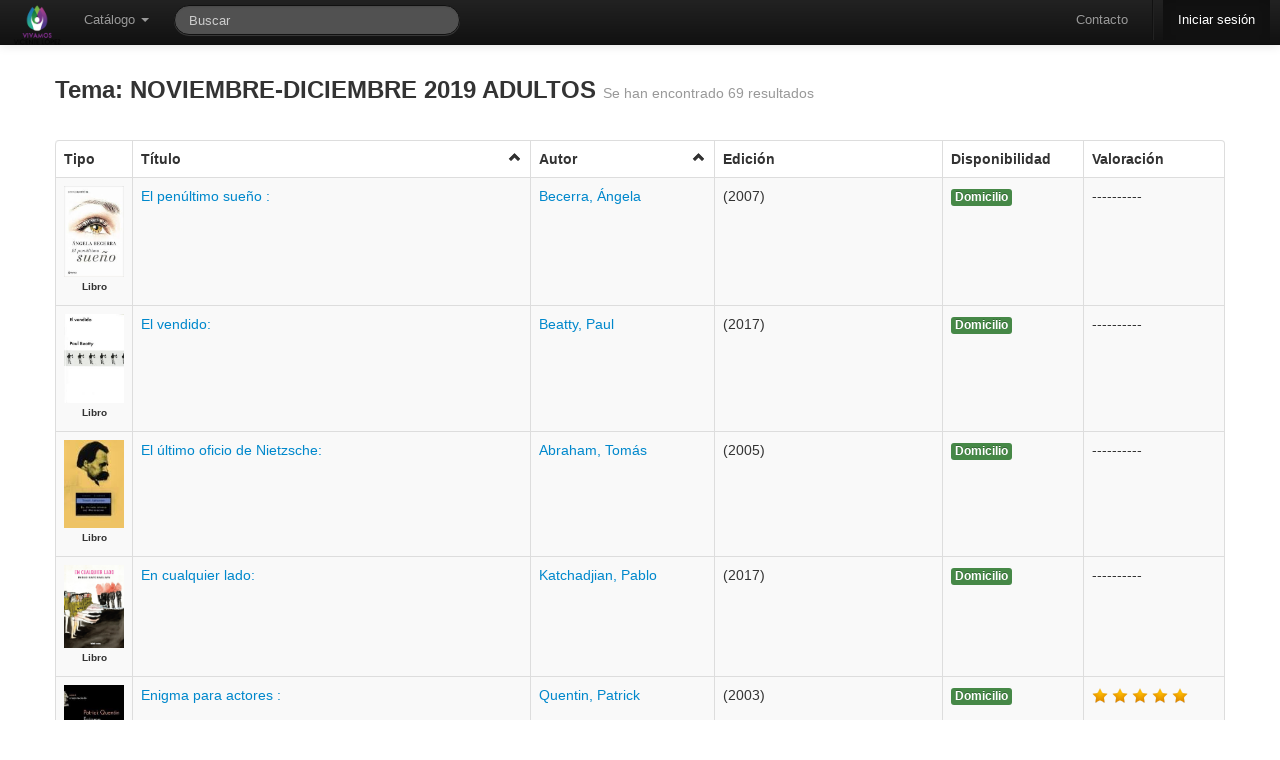

--- FILE ---
content_type: text/html; charset=utf-8
request_url: https://bibliotecamunicipal.vicentelopez.gov.ar/meran/opac-busquedasDB.pl?token=&titulo=&autor=&tipo=&tipo_nivel3_name=&tipoAccion=BUSQUEDA_AVANZADA&only_available=0&tipoAccion=BUSQUEDA_AVANZADA&tema=NOVIEMBRE-DICIEMBRE%202019%20ADULTOS&sentido_orden=0&only_available=0&page=3
body_size: 7719
content:
<!DOCTYPE html>
<html lang="es-ES">

<head>
  <meta http-equiv="Content-Type" content="text/html; charset=utf-8" />
  <meta http-equiv="cache-control" content="no-cache" />
  <meta http-equiv="expires" content="3600" />
  <meta name="revisit-after" content="2 days" />
  <meta name="robots" content="index,follow" />
  <meta name="publisher" content="Grupo Meran" />
  <meta name="copyright" content="" />
  <meta name="author" content="Grupo Meran" />
  <meta name="distribution" content="global" />
  <meta name="description" content="OPAC" />
  <meta name="keywords" content="Your keywords, keywords, keywords, here ..." />
  <meta name="viewport" content="width=device-width, initial-scale=1.0">
  
  <!-- Le HTML5 shim, for IE6-8 support of HTML5 elements -->
  <!--[if lt IE 9]>
    <script src="//html5shim.googlecode.com/svn/trunk/html5.js"></script>
  <![endif]-->


    <!-- Le fav and touch icons -->
    <link rel="shortcut icon" href="/includes/css/favicon.ico">
    <link rel="apple-touch-icon" href="images/apple-touch-icon.png">
    <link rel="apple-touch-icon" sizes="72x72" href="images/apple-touch-icon-72x72.png">
    <link rel="apple-touch-icon" sizes="114x114" href="images/apple-touch-icon-114x114.png">
       
  <link rel="stylesheet" href="/opac-tmpl/temas/default/includes/opac.css" />
  <link rel='stylesheet' media='screen and (max-width: 900px)' href="/opac-tmpl/temas/default/includes/opac-FF_fix.css" />  
  <link rel="stylesheet" href="/includes/jquery/fancybox/fancybox.css" type="text/css" media="screen" />
  <link rel="stylesheet" href="/includes/css/print-opac.css" type="text/css" media="print" />

  <script type="text/javascript">
    var token               = '';
    var imagesForJS         = '/opac-tmpl/temas/NOVIEMBRE-DICIEMBRE 2019 ADULTOS/imagenes';
    var M_LIMITE_RESULTADOS = 200 + "";
    var URL_PREFIX          = '/meran';

  </script>

  
<script type="text/javascript">

    // MENSAJES PARA USUARIOS

    PASSWORDS_DISTINTAS = "Las claves son distintas, ingreselas nuevamente.";

    PASSWORD_EN_BLANCO = "Las clave no puede estar en blanco, ingreselas nuevamente.";

    LAS_CLAVES_SON_DISTINTAS= "Las claves son distintas. Ingreselas nuevamente.";

    CAMBIO_DE_CONTRASENIA= "Cambio de Contraseña";

    ESTA_SEGURO_QUE_DESEA_RESERVAR= 'Realmente desea reservar el ejemplar?';

    ESTA_SEGURO_QUE_DESEA_CANCELAR_RESERVA= 'Realmente desea cancelar la reserva?';

    FAVORITE_ADDED= 'Se agrego el favorito correctamente.';

    FAVORITE_ADDED_ERROR= 'No se pudo agregar el favorito';

    FAVORITE_DELETED= 'Se elimino el favorito correctamente.';

    FAVORITE_CONFIRM_DELETE= 'Desea borrar el favorito?';

    FAVORITE_DELETED_ERROR= 'No se pudo eliminar el favorito';

    CATALOGO_TITLE= 'Alerta de Catalogo';

    OPAC_ALERT_TITLE= 'Alerta de La Biblioteca';
    ARRASTRAR_IMAGEN = "Arrastre para subir la imagen";
    SUBIR_IMAGEN = "Seleccionar imagen";
    POR_FAVOR_INGRESE_SU_APELLIDO   = "Por favor, ingrese su apellido";
    POR_FAVOR_INGRESE_SU_NOMBRE     = "Por favor, ingrese su/s nombre/s";
    POR_FAVOR_INGRESE_SU_MENSAJE    = "Por favor, ingrese su mensaje";
    POR_FAVOR_INGRESE_UNA_DIR_DE_EMAIL_VALIDA= "Por favor, ingrese una direcci\\u00f3n de email v\\u00e1lida";
    
    POR_FAVOR_INGRESE_DEPARTAMENTO= "Por favor, ingrese un departamento";
    
    SEGURO_OCULTAR_NOVEDAD="Esta seguro que quiere ocultar esta novedad?";

    //Mensajes para recomendaciones

    POR_FAVOR_INGRESE_UN_AUTOR = "Por favor, ingrese un autor";
    POR_FAVOR_INGRESE_UN_TITULO = "Por favor, ingrese un titulo";
    POR_FAVOR_INGRESE_UNA_EDICION = "Por favor, ingrese una edicion";
    POR_FAVOR_INGRESE_UNA_EDITORIAL = "Por favor, ingrese una editorial";
    POR_FAVOR_INGRESE_UNA_CANTIDAD = "Por favor, ingrese una cantidad v\\u00e1lida";
    POR_FAVOR_INGRESE_UN_MOTIVO = "Por favor, ingrese un motivo";

    /*=================================================File Uploader=========================================================*/
    TYPE_ERROR  = " Error en {file}: Solamente se permiten extensiones {extensions}";
    SIZE_ERROR  = "{file} es muy grande, el maximo tama&ntilde;o es {sizeLimit}.";
    EMPTY_ERROR = "{file} esta vacio. Elija un archivo con contenido, por favor.";
    ON_LEAVE    = "The files are being uploaded, if you leave now the upload will be cancelled.";  
     /*=================================================Fin File Uploader=========================================================*/

</script>

  <script src="/includes/jquery/jquery.js"></script>
<script src="/includes/bootstrap/js/bootstrap.min.js"></script>
<script src="/includes/bootstrap/js/bootstrap-datepicker.js"></script>
<script type="text/javascript" src="/includes/jquery/bootbox.min.js"></script>


    <script>
      /* Update datepicker plugin so that MM/DD/YYYY format is used. */
      $.extend($.fn.datepicker.defaults, {
        parse: function (string) {
          var matches;
          if ((matches = string.match(/^(\d{2,2})\/(\d{2,2})\/(\d{4,4})$/))) {
            return new Date(matches[3], matches[1] - 1, matches[2]);
          } else {
            return null;
          }
        },
        format: function (date) {
          var
            month = (date.getMonth() + 1).toString(),
            dom = date.getDate().toString();
          if (month.length === 1) {
            month = "0" + month;
          }
          if (dom.length === 1) {
            dom = "0" + dom;
          }
          return dom + "/" + month + "/" + date.getFullYear();
        }
      });  
    </script>
  <script src="/includes/AjaxHelper.js" type="text/javascript"></script>
  <script src="/includes/jquery/ui/ui-min.js" type="text/javascript"></script>
  <script src="/includes/jquery/ui/core.js" type="text/javascript"></script>
  <!-- Librerias necesarias para manejar el Autocomplete -->
<link href="/includes/jquery/jquery.autocomplete.css" type="text/css" rel="stylesheet" />
<script type="text/javascript" src="/includes/jquery/jquery.autocomplete-min.js"></script>
<script type="text/javascript" src="/includes/AutocompleteHelper.js"></script>

  <script src="/includes/jquery/jquery.wysiwyg.js" type="text/javascript"></script>
  <script src="/includes/json/jsonStringify.js" type="text/javascript"></script>
  <script src="/includes/MessageHelper.js" type="text/javascript"></script>
  <script src="/opac-tmpl/includes/circulacionOPAC.js" type="text/javascript"></script>
  <script src="/opac-tmpl/includes/favoritos.js" type="text/javascript"></script>
  <script type="text/javascript" src="/includes/jquery/jquery.expander.js"></script>
  <script type="text/javascript" src="/includes/jquery/jquery.nanoscroller.js"></script>
  <script src="/includes/util.js" type="text/javascript"></script>
  <script src="/includes/md5.js" type="text/javascript"></script>
  <script src="/includes/sha1.js" type="text/javascript"></script>
  <script src="/includes/jsthread.js" type="text/javascript"></script>
  <script type="text/javascript" src="/includes/opac.js"></script>	
  <script type="text/javascript" src="/includes/jquery/jquery.alerts.js"></script>	
  <script type="text/javascript" src="/includes/jquery/fancybox/fancybox.js"></script>
  <script type="text/javascript" src="/includes/jquery/jquery.raty.min.js"></script>
  <script type="text/javascript" src="/includes/jquery/jquery.tmpl.js"></script>
  <script type="text/javascript" src="/includes/modernizr.js"></script>
  

  <script type="text/javascript">

//VARIABLES PARA ui.datepicker.js
CLOSE_TEXT = "Cerar";
CLOSE_STATUS = "Close without change";
CLEAR_TEXT = "Limpiar";
CLEAR_STATUS = "Borrar la fecha actual";
CURRENT_TEXT = "Hoy";
CURRENT_STATUS = "Mostrar mes actual";
NEXT_TEXT = "Siguiente";
NEXT_STATUS = "Mostrar el siguiente mes";
MONTH_STATUS = "Mostrar un mes diferente";
YEAR_STATUS = "Mostrar un año diferente";
WEEK_HEADER = "Smna";
WEEK_STATUS = "Semana del mes";
DAY_STATUS = "Primer día de la semana";
DATE_STATUS = "Seleccione DD/MM/d";
PREV_TEXT = "Anterior";
PREV_STATUS= "Mostrar la fecha anterior";
DATE_STATUS = "Seleccione Dia/Mes/Año";
INIT_STATUS = "Seleccione una fecha";
DATE_FORMAT = "dd/mm/yy";
SHOW_PREVIOUS = "Mostrar anterior";
SHOW_NEXT = "Mostrar siguiente";
SHOW_DIFERENT = "Mostrar uno diferente";


LOADING_RESULTS = "Cargando resultados";
OF = "de";
// END VARIABLES PARA ui.datepicker.js

//Para DataTables

S_LENGTH_MENU= 'Mostrar _MENU_ registros por pagina';
S_ZERO_RECORDS= 'No se encontraron coincidencias';
S_INFO= 'Mostrando _START_ a _END_ registros';
S_INFO_EMPTY= 'Mostrando 0 a 0 registros';
S_INFO_FILTERED= '(filtrados de _MAX_ registros totales)';
S_SEARCH= 'Filtrar: ';


//FIN PARA CALENDAR
CANCELAR= 'Cancelar';
OK= 'Ok';
EDITABLE_MSG= 'Editar...';

</script>
  <title>
    
        BIBLIOTECA MUNICIPAL J. F. GONZALEZ
    
  </title>

  

    <script type="text/javascript">    

      $(document).ready(function() {
  			$('.popover_button').popover({delay: { show: 600, hide: 100 }, trigger: 'hover'});
  			$(".alert").alert();
            
                      $(function () {
                          var $alert = $('#alert_msg_main');
                          if($alert.length)
                          {
                              $alert.animate({height: $alert.css('line-height') || '50px'}, 200)
                              .click(function () {
                                  window.close;
                                  $alert.animate({height: '0'}, 200);
                              });
                          }
                      });
               
        $('#input-bar-search-opac-main').focus();   	
        });
	</script>
	
	
	</head>
	
	<!-- Global IE fix to avoid layout crash when single word size wider than column width -->
	<!--[if IE]><style type="text/css"> body {word-wrap: break-word;}</style><![endif]-->
	    
	<body lang="es-Es" data-spy="scroll" data-target=".side_bar">
	<!-- POAR AHORA ES LA NAV -->

	  <div id="ajax-indicator" class="modal hide fade loading">
			<div class="circle"></div>
			<div class="circle1"></div>
  	  </div>
	
	   <div class="navbar navbar-inverse navbar-fixed-top">
    <div class="navbar-inner">
      <div class="container" style="width: auto;">
        <a class="btn btn-navbar" data-toggle="collapse" data-target=".nav-collapse">
          <span class="icon-bar"></span>
          <span class="icon-bar"></span>
          <span class="icon-bar"></span>
        </a>
        <div id="opacLogo">
          
          	<a href="/meran/opac-main.pl" class="logo_opac_menu">
          		<img src="/private-uploads/logos/MERA-UI.png" />
          	</a>
          
        </div>
        <div class="nav-collapse">
          <ul class="nav">
	            <li class="dropdown">
	              <a href="#" class="dropdown-toggle" data-toggle="dropdown">Cat&aacute;logo <b class="caret"></b></a>
	              <ul class="dropdown-menu">
			            <li>
			                <a href='/meran/opac-advanced_search.pl' onclick='0' title='B&uacute;squeda Avanzada' ><i class='icon-search'></i>B&uacute;squeda Avanzada</a>
			            </li>
			            <li>
			                <a href='/meran/opac-estante.pl' onclick='0' title='Estantes Virtuales' ><i class='icon-folder-open'></i> Estantes Virtuales</a>
			            </li>   
		            </ul>
	            </li>  
	                 
          </ul> 
          <form class="navbar-search pull-left" action="/meran/opac-busquedasDB.pl" method="get" onsubmit="startOverlay(); return true;">
              <input type="text" name="string" id="search_bar" class="search-query span3" placeholder="Buscar"
                   		  x-webkit-speech onwebkitspeechchange="javascript:startSearch();" 
                   		  speech onspeechchange="javascript:startSearch();"
                   		  value=""
              >
              <input type="hidden" name="tipoAccion" value="BUSQUEDA_COMBINABLE" />
              <input type="hidden" name="token" value="" />
          </form>

          <ul class="nav pull-right">
            <li>
                    <a href='/meran/opac-contact.pl' onclick='0' title='Contacto' >Contacto</a>
			 </li>
            <li class="divider-vertical"></li>
			
            	<li class="active" >
            	
                      <a href='/meran/auth.pl' onclick='0' title='Iniciar sesi&oacute;n' >Iniciar sesi&oacute;n</a>
            	</li>
            
          </ul>
        </div><!-- /.nav-collapse -->
      </div>
    </div><!-- /navbar-inner -->
  </div>

	   	   
		<div class="container main_content" id="principal">	
				  <div id="end_top">
					    
		  			</div>	   
			        
			        
			              <script type="text/javascript">
    ORDEN ="";
    SENTIDO_ORDEN ="0";
    PRIMERA_VEZ = "1";

    function cambiarSentidoOrd(){
      if (SENTIDO_ORDEN){
        $('#icon_'+ ORDEN).attr("class","icon-chevron-up click");
      } else {
        $('#icon_'+ ORDEN).attr("class","icon-chevron-down click");
      }
    }


    function submitForm(form_id) {
        $('#' + form_id).submit();
    }

    	

      function ordenar_busqueda_opac(orden){
        if (PRIMERA_VEZ == "2"){
             SENTIDO_ORDEN= 0;
             PRIMERA_VEZ="1";
       } else {
            if (orden == ORDEN) {
                    if (SENTIDO_ORDEN == 1){
                        SENTIDO_ORDEN= 0;
                    } else{
                        SENTIDO_ORDEN= 1;
                    }
            }  else {
                      SENTIDO_ORDEN= 0;
                      ORDEN = orden;
            }
        }
      
        $('#orden').val(ORDEN);
        $('#sentido_orden').val(SENTIDO_ORDEN);
        $('#primera_vez').val(PRIMERA_VEZ);

        cambiarSentidoOrd();
        $('#ordenar_tabla').submit();

    }   


	function generarPDF(form_id) {
		$('#export').val("1");
        $('#' + form_id).submit();
    }

    $(document).ready(function() {
        $('.fancylink').fancybox();
    });
</script>


	        	<div>
		        	
			          
            		<div class="page-header" style="border-bottom: none; padding-bottom: 0px;">
            			<h3>
		            		
		            			 Tema: NOVIEMBRE-DICIEMBRE 2019 ADULTOS
		            		
	            			<small>Se han encontrado 69 resultados</small>
            			</h3>
            		</div>
            		
            		
			    </div>



          




    
      
                <script type="text/javascript">
                </script>
      
                <script type="text/javascript">
                </script>
      
                <script type="text/javascript">
                </script>
      
                <script type="text/javascript">
                </script>
      
                <script type="text/javascript">
                </script>
      
                <script type="text/javascript">
                </script>
      
                <script type="text/javascript">
                </script>
      
                <script type="text/javascript">
                </script>
      
                <script type="text/javascript">
                </script>
      
                <script type="text/javascript">
                </script>
      

    
            
            
    
    
    
    
             <table id=tablaResult class='table table-striped table table-bordered'><thead><th>Tipo</th><th class='click' id='columna_titulo' onclick=ordenar_busqueda_opac('titulo')>T&iacute;tulo <i id='icon_titulo' class='icon-chevron-up click' style='float:right;'></th><th class='click' id='columna_autor' onclick=ordenar_busqueda_opac('autor')>Autor <i id='icon_autor' class='icon-chevron-up click' style='float:right;'></th><th>Edici&oacute;n</th><th>Disponibilidad</th><th>Valoraci&oacute;n</th></thead>
             <tbody>  
                
                    <tr>


                     <td style="width: 60px;">
                      
                             
                               
                                
                                  
                               
                              
                                
                                  
                                    <a class="fancylink" rel="group_" href="/uploads/covers-added/7908a15d0acfdcb68e1434de280ca28d.jpeg">
                                      <img class="cover_result" alt="coverllll" src="/uploads/covers-added/7908a15d0acfdcb68e1434de280ca28d.jpeg" title="Portada" />
                                   </a>
                                
                               
                              
                            
                      
                         <br />
                         <center><div style="font-weight: bold; font-size: 10px; clear:both;" >Libro </div></center>
                     </td>

                        <td>	
                            
                                    <a href='/meran/opac-detail.pl?id1=12883' onclick='startOverlay();' title='Mostrar Detalle del registro' >El penúltimo sueño :  </a>
                            
                        </td>

                        <td>
                            
                                <a href='/meran/opac-busquedasDB.pl?tipoAccion=BUSQUEDA_AVANZADA&autor=Becerra, Ángela' onclick='0' title='Buscar de este autor' >Becerra, Ángela</a>                                
                            
                        </td>

                        <td>
                        
							
								<span id="grupos_12883" class="detalle_registro_edicion">
									
										
										
											
												(2007)<br/>
											
										
											
									
								</span>
						  <script type="text/javascript">$("#grupos_12883").expander({
							  slicePoint: 2000, 
							  widow: 10,
							  expandEffect: 'fadeIn', 
							  expandText: '<i class="icon-arrow-down"></i>',
							  userCollapseText: '<i class="icon-arrow-up"></i>',
                              expandPrefix: '',
							});
						 </script>
							
						
   


   	  					

                        </td>

                        <td>
                            
                                
                                	
                                    
                                        
                                    	<span class="label  label-success ">Domicilio</span>
                                        <br /><br />
                                    
                                
                                	
                                    
                                
                            
                        </td>
                        <td class="span2">
                            
	                           ----------
	                         
                        </td>
                        
                    </tr>
        			<script>
						$('#rating_12883').raty({
							  readOnly : true,
							  half  : true,
							  score    : 0,
						});
					</script>

                
                    <tr>


                     <td style="width: 60px;">
                      
                             
                               
                                
                                  
                               
                              
                                
                                  
                                    <a class="fancylink" rel="group_" href="/uploads/covers-added/080ed4ba047d2e8d6a3cf4cb7c80c354.jpeg">
                                      <img class="cover_result" alt="coverllll" src="/uploads/covers-added/080ed4ba047d2e8d6a3cf4cb7c80c354.jpeg" title="Portada" />
                                   </a>
                                
                               
                              
                            
                      
                         <br />
                         <center><div style="font-weight: bold; font-size: 10px; clear:both;" >Libro </div></center>
                     </td>

                        <td>	
                            
                                    <a href='/meran/opac-detail.pl?id1=13016' onclick='startOverlay();' title='Mostrar Detalle del registro' >El vendido:  </a>
                            
                        </td>

                        <td>
                            
                                <a href='/meran/opac-busquedasDB.pl?tipoAccion=BUSQUEDA_AVANZADA&autor=Beatty, Paul' onclick='0' title='Buscar de este autor' >Beatty, Paul</a>                                
                            
                        </td>

                        <td>
                        
							
								<span id="grupos_13016" class="detalle_registro_edicion">
									
										
										
											
												(2017)<br/>
											
										
											
									
								</span>
						  <script type="text/javascript">$("#grupos_13016").expander({
							  slicePoint: 2000, 
							  widow: 10,
							  expandEffect: 'fadeIn', 
							  expandText: '<i class="icon-arrow-down"></i>',
							  userCollapseText: '<i class="icon-arrow-up"></i>',
                              expandPrefix: '',
							});
						 </script>
							
						
   


   	  					

                        </td>

                        <td>
                            
                                
                                	
                                    
                                        
                                    	<span class="label  label-success ">Domicilio</span>
                                        <br /><br />
                                    
                                
                                	
                                    
                                
                            
                        </td>
                        <td class="span2">
                            
	                           ----------
	                         
                        </td>
                        
                    </tr>
        			<script>
						$('#rating_13016').raty({
							  readOnly : true,
							  half  : true,
							  score    : 0,
						});
					</script>

                
                    <tr>


                     <td style="width: 60px;">
                      
                             
                               
                                
                                  
                               
                              
                                
                                  
                                    <a class="fancylink" rel="group_" href="/uploads/covers-added/1feeaf9d4c44048b3002dca79d0f13d8.jpeg">
                                      <img class="cover_result" alt="coverllll" src="/uploads/covers-added/1feeaf9d4c44048b3002dca79d0f13d8.jpeg" title="Portada" />
                                   </a>
                                
                               
                              
                            
                      
                         <br />
                         <center><div style="font-weight: bold; font-size: 10px; clear:both;" >Libro </div></center>
                     </td>

                        <td>	
                            
                                    <a href='/meran/opac-detail.pl?id1=12905' onclick='startOverlay();' title='Mostrar Detalle del registro' >El último oficio de Nietzsche:  </a>
                            
                        </td>

                        <td>
                            
                                <a href='/meran/opac-busquedasDB.pl?tipoAccion=BUSQUEDA_AVANZADA&autor=Abraham, Tomás' onclick='0' title='Buscar de este autor' >Abraham, Tomás</a>                                
                            
                        </td>

                        <td>
                        
							
								<span id="grupos_12905" class="detalle_registro_edicion">
									
										
										
											
												(2005)<br/>
											
										
											
									
								</span>
						  <script type="text/javascript">$("#grupos_12905").expander({
							  slicePoint: 2000, 
							  widow: 10,
							  expandEffect: 'fadeIn', 
							  expandText: '<i class="icon-arrow-down"></i>',
							  userCollapseText: '<i class="icon-arrow-up"></i>',
                              expandPrefix: '',
							});
						 </script>
							
						
   


   	  					

                        </td>

                        <td>
                            
                                
                                	
                                    
                                        
                                    	<span class="label  label-success ">Domicilio</span>
                                        <br /><br />
                                    
                                
                                	
                                    
                                
                            
                        </td>
                        <td class="span2">
                            
	                           ----------
	                         
                        </td>
                        
                    </tr>
        			<script>
						$('#rating_12905').raty({
							  readOnly : true,
							  half  : true,
							  score    : 0,
						});
					</script>

                
                    <tr>


                     <td style="width: 60px;">
                      
                             
                               
                                
                                  
                               
                              
                                
                                  
                                    <a class="fancylink" rel="group_" href="/uploads/covers-added/4b36fff6473fd0b04e1d8a19eff33914.jpeg">
                                      <img class="cover_result" alt="coverllll" src="/uploads/covers-added/4b36fff6473fd0b04e1d8a19eff33914.jpeg" title="Portada" />
                                   </a>
                                
                               
                              
                            
                      
                         <br />
                         <center><div style="font-weight: bold; font-size: 10px; clear:both;" >Libro </div></center>
                     </td>

                        <td>	
                            
                                    <a href='/meran/opac-detail.pl?id1=13007' onclick='startOverlay();' title='Mostrar Detalle del registro' >En cualquier lado:  </a>
                            
                        </td>

                        <td>
                            
                                <a href='/meran/opac-busquedasDB.pl?tipoAccion=BUSQUEDA_AVANZADA&autor=Katchadjian, Pablo' onclick='0' title='Buscar de este autor' >Katchadjian, Pablo</a>                                
                            
                        </td>

                        <td>
                        
							
								<span id="grupos_13007" class="detalle_registro_edicion">
									
										
										
											
												(2017)<br/>
											
										
											
									
								</span>
						  <script type="text/javascript">$("#grupos_13007").expander({
							  slicePoint: 2000, 
							  widow: 10,
							  expandEffect: 'fadeIn', 
							  expandText: '<i class="icon-arrow-down"></i>',
							  userCollapseText: '<i class="icon-arrow-up"></i>',
                              expandPrefix: '',
							});
						 </script>
							
						
   


   	  					

                        </td>

                        <td>
                            
                                
                                	
                                    
                                        
                                    	<span class="label  label-success ">Domicilio</span>
                                        <br /><br />
                                    
                                
                                	
                                    
                                
                            
                        </td>
                        <td class="span2">
                            
	                           ----------
	                         
                        </td>
                        
                    </tr>
        			<script>
						$('#rating_13007').raty({
							  readOnly : true,
							  half  : true,
							  score    : 0,
						});
					</script>

                
                    <tr>


                     <td style="width: 60px;">
                      
                             
                               
                                
                                  
                               
                              
                                
                                  
                                    <a class="fancylink" rel="group_" href="/uploads/covers-added/c0410c7246d3d6c3c20bcc84cee437da.jpeg">
                                      <img class="cover_result" alt="coverllll" src="/uploads/covers-added/c0410c7246d3d6c3c20bcc84cee437da.jpeg" title="Portada" />
                                   </a>
                                
                               
                              
                            
                      
                         <br />
                         <center><div style="font-weight: bold; font-size: 10px; clear:both;" >Libro </div></center>
                     </td>

                        <td>	
                            
                                    <a href='/meran/opac-detail.pl?id1=13049' onclick='startOverlay();' title='Mostrar Detalle del registro' >Enigma para actores :  </a>
                            
                        </td>

                        <td>
                            
                                <a href='/meran/opac-busquedasDB.pl?tipoAccion=BUSQUEDA_AVANZADA&autor=Quentin, Patrick' onclick='0' title='Buscar de este autor' >Quentin, Patrick</a>                                
                            
                        </td>

                        <td>
                        
							
								<span id="grupos_13049" class="detalle_registro_edicion">
									
										
										
											
												(2003)<br/>
											
										
											
									
								</span>
						  <script type="text/javascript">$("#grupos_13049").expander({
							  slicePoint: 2000, 
							  widow: 10,
							  expandEffect: 'fadeIn', 
							  expandText: '<i class="icon-arrow-down"></i>',
							  userCollapseText: '<i class="icon-arrow-up"></i>',
                              expandPrefix: '',
							});
						 </script>
							
						
   


   	  					

                        </td>

                        <td>
                            
                                
                                	
                                    
                                        
                                    	<span class="label  label-success ">Domicilio</span>
                                        <br /><br />
                                    
                                
                                	
                                    
                                
                            
                        </td>
                        <td class="span2">
                            
								<div class="rating_div" id="rating_13049" data-rating="5"></div>
	                         
                        </td>
                        
                    </tr>
        			<script>
						$('#rating_13049').raty({
							  readOnly : true,
							  half  : true,
							  score    : 5,
						});
					</script>

                
                    <tr>


                     <td style="width: 60px;">
                      
                             
                               
                                
                                  
                               
                              
                                
                                  
                                    <a class="fancylink" rel="group_" href="/uploads/covers-added/095d769e1c9811254d6b1ff18c35f9bc.jpeg">
                                      <img class="cover_result" alt="coverllll" src="/uploads/covers-added/095d769e1c9811254d6b1ff18c35f9bc.jpeg" title="Portada" />
                                   </a>
                                
                               
                              
                            
                      
                         <br />
                         <center><div style="font-weight: bold; font-size: 10px; clear:both;" >Libro </div></center>
                     </td>

                        <td>	
                            
                                    <a href='/meran/opac-detail.pl?id1=13020' onclick='startOverlay();' title='Mostrar Detalle del registro' >Fabulario:  </a>
                            
                        </td>

                        <td>
                            
                                <a href='/meran/opac-busquedasDB.pl?tipoAccion=BUSQUEDA_AVANZADA&autor=Hesse, Hermann' onclick='0' title='Buscar de este autor' >Hesse, Hermann</a>                                
                            
                        </td>

                        <td>
                        
							
								<span id="grupos_13020" class="detalle_registro_edicion">
									
										
										
											
												(2011)<br/>
											
										
											
									
								</span>
						  <script type="text/javascript">$("#grupos_13020").expander({
							  slicePoint: 2000, 
							  widow: 10,
							  expandEffect: 'fadeIn', 
							  expandText: '<i class="icon-arrow-down"></i>',
							  userCollapseText: '<i class="icon-arrow-up"></i>',
                              expandPrefix: '',
							});
						 </script>
							
						
   


   	  					

                        </td>

                        <td>
                            
                                
                                	
                                    
                                        
                                    	<span class="label  label-success ">Domicilio</span>
                                        <br /><br />
                                    
                                
                                	
                                    
                                
                            
                        </td>
                        <td class="span2">
                            
	                           ----------
	                         
                        </td>
                        
                    </tr>
        			<script>
						$('#rating_13020').raty({
							  readOnly : true,
							  half  : true,
							  score    : 0,
						});
					</script>

                
                    <tr>


                     <td style="width: 60px;">
                      
                             
                               
                                
                                  
                               
                              
                                
                                  
                                    <a class="fancylink" rel="group_" href="/uploads/covers-added/16cd8cf88a6a2f1e1ab55340b7a8a53e.jpeg">
                                      <img class="cover_result" alt="coverllll" src="/uploads/covers-added/16cd8cf88a6a2f1e1ab55340b7a8a53e.jpeg" title="Portada" />
                                   </a>
                                
                               
                              
                            
                      
                         <br />
                         <center><div style="font-weight: bold; font-size: 10px; clear:both;" >Libro </div></center>
                     </td>

                        <td>	
                            
                                    <a href='/meran/opac-detail.pl?id1=13024' onclick='startOverlay();' title='Mostrar Detalle del registro' >Filosofía en 11 frases:  </a>
                            
                        </td>

                        <td>
                            
                                <a href='/meran/opac-busquedasDB.pl?tipoAccion=BUSQUEDA_AVANZADA&autor=Sztajnszrajber, Darío' onclick='0' title='Buscar de este autor' >Sztajnszrajber, Darío</a>                                
                            
                        </td>

                        <td>
                        
							
								<span id="grupos_13024" class="detalle_registro_edicion">
									
										
											1a ed.11va reimpr. &nbsp;
										
										
											
												(2019)<br/>
											
										
											
									
								</span>
						  <script type="text/javascript">$("#grupos_13024").expander({
							  slicePoint: 2000, 
							  widow: 10,
							  expandEffect: 'fadeIn', 
							  expandText: '<i class="icon-arrow-down"></i>',
							  userCollapseText: '<i class="icon-arrow-up"></i>',
                              expandPrefix: '',
							});
						 </script>
							
						
   


   	  					

                        </td>

                        <td>
                            
                                
                                	
                                    
                                        
                                    	<span class="label  label-success ">Domicilio</span>
                                        <br /><br />
                                    
                                
                                	
                                    
                                
                            
                        </td>
                        <td class="span2">
                            
	                           ----------
	                         
                        </td>
                        
                    </tr>
        			<script>
						$('#rating_13024').raty({
							  readOnly : true,
							  half  : true,
							  score    : 0,
						});
					</script>

                
                    <tr>


                     <td style="width: 60px;">
                      
                             
                               
                                
                                  
                               
                              
                                
                                  
                                    <a class="fancylink" rel="group_" href="/uploads/covers-added/563eec7ccccf63b934895027b995e0a5.gif">
                                      <img class="cover_result" alt="coverllll" src="/uploads/covers-added/563eec7ccccf63b934895027b995e0a5.gif" title="Portada" />
                                   </a>
                                
                               
                              
                            
                      
                         <br />
                         <center><div style="font-weight: bold; font-size: 10px; clear:both;" >Libro </div></center>
                     </td>

                        <td>	
                            
                                    <a href='/meran/opac-detail.pl?id1=12955' onclick='startOverlay();' title='Mostrar Detalle del registro' >Historia de la Sexualidad 1: La voluntad de saber:  </a>
                            
                        </td>

                        <td>
                            
                                <a href='/meran/opac-busquedasDB.pl?tipoAccion=BUSQUEDA_AVANZADA&autor=Foucault, Michel' onclick='0' title='Buscar de este autor' >Foucault, Michel</a>                                
                            
                        </td>

                        <td>
                        
							
								<span id="grupos_12955" class="detalle_registro_edicion">
									
										
											2° ed. &nbsp;
										
										
											
												(2019)<br/>
											
										
											
									
								</span>
						  <script type="text/javascript">$("#grupos_12955").expander({
							  slicePoint: 2000, 
							  widow: 10,
							  expandEffect: 'fadeIn', 
							  expandText: '<i class="icon-arrow-down"></i>',
							  userCollapseText: '<i class="icon-arrow-up"></i>',
                              expandPrefix: '',
							});
						 </script>
							
						
   


   	  					

                        </td>

                        <td>
                            
                                
                                	
                                    
                                        
                                    	<span class="label  label-success ">Domicilio</span>
                                        <br /><br />
                                    
                                
                                	
                                    
                                
                            
                        </td>
                        <td class="span2">
                            
	                           ----------
	                         
                        </td>
                        
                    </tr>
        			<script>
						$('#rating_12955').raty({
							  readOnly : true,
							  half  : true,
							  score    : 0,
						});
					</script>

                
                    <tr>


                     <td style="width: 60px;">
                      
                             
                               
                                
                                  
                               
                              
                                
                                  
                                    <a class="fancylink" rel="group_" href="/uploads/covers-added/cefff16cb8808435be0e8eab0cb9a608.jpeg">
                                      <img class="cover_result" alt="coverllll" src="/uploads/covers-added/cefff16cb8808435be0e8eab0cb9a608.jpeg" title="Portada" />
                                   </a>
                                
                               
                              
                            
                      
                         <br />
                         <center><div style="font-weight: bold; font-size: 10px; clear:both;" >Libro </div></center>
                     </td>

                        <td>	
                            
                                    <a href='/meran/opac-detail.pl?id1=13043' onclick='startOverlay();' title='Mostrar Detalle del registro' >Historia del cerco de Lisboa:  </a>
                            
                        </td>

                        <td>
                            
                                <a href='/meran/opac-busquedasDB.pl?tipoAccion=BUSQUEDA_AVANZADA&autor=Saramago, José' onclick='0' title='Buscar de este autor' >Saramago, José</a>                                
                            
                        </td>

                        <td>
                        
							
								<span id="grupos_13043" class="detalle_registro_edicion">
									
										
										
											
												(2010)<br/>
											
										
											
									
								</span>
						  <script type="text/javascript">$("#grupos_13043").expander({
							  slicePoint: 2000, 
							  widow: 10,
							  expandEffect: 'fadeIn', 
							  expandText: '<i class="icon-arrow-down"></i>',
							  userCollapseText: '<i class="icon-arrow-up"></i>',
                              expandPrefix: '',
							});
						 </script>
							
						
   


   	  					

                        </td>

                        <td>
                            
                                
                                	
                                    
                                        
                                    	<span class="label  label-success ">Domicilio</span>
                                        <br /><br />
                                    
                                
                                	
                                    
                                
                            
                        </td>
                        <td class="span2">
                            
	                           ----------
	                         
                        </td>
                        
                    </tr>
        			<script>
						$('#rating_13043').raty({
							  readOnly : true,
							  half  : true,
							  score    : 0,
						});
					</script>

                
                    <tr>


                     <td style="width: 60px;">
                      
                             
                               
                                
                                  
                               
                              
                                
                                  
                                    <a class="fancylink" rel="group_" href="/uploads/covers-added/39ffd18c2de7c9ef9381fe4f8543f81e.jpeg">
                                      <img class="cover_result" alt="coverllll" src="/uploads/covers-added/39ffd18c2de7c9ef9381fe4f8543f81e.jpeg" title="Portada" />
                                   </a>
                                
                               
                              
                            
                      
                         <br />
                         <center><div style="font-weight: bold; font-size: 10px; clear:both;" >Libro </div></center>
                     </td>

                        <td>	
                            
                                    <a href='/meran/opac-detail.pl?id1=13034' onclick='startOverlay();' title='Mostrar Detalle del registro' >La casa de los siete tejados:  </a>
                            
                        </td>

                        <td>
                            
                                <a href='/meran/opac-busquedasDB.pl?tipoAccion=BUSQUEDA_AVANZADA&autor=Hawthorne, Nathaniel' onclick='0' title='Buscar de este autor' >Hawthorne, Nathaniel</a>                                
                            
                        </td>

                        <td>
                        
							
								<span id="grupos_13034" class="detalle_registro_edicion">
									
										
											1a ed. &nbsp;
										
										
											
												(2014)<br/>
											
										
											
									
								</span>
						  <script type="text/javascript">$("#grupos_13034").expander({
							  slicePoint: 2000, 
							  widow: 10,
							  expandEffect: 'fadeIn', 
							  expandText: '<i class="icon-arrow-down"></i>',
							  userCollapseText: '<i class="icon-arrow-up"></i>',
                              expandPrefix: '',
							});
						 </script>
							
						
   


   	  					

                        </td>

                        <td>
                            
                                
                                	
                                    
                                        
                                    	<span class="label  label-success ">Domicilio</span>
                                        <br /><br />
                                    
                                
                                	
                                    
                                
                            
                        </td>
                        <td class="span2">
                            
	                           ----------
	                         
                        </td>
                        
                    </tr>
        			<script>
						$('#rating_13034').raty({
							  readOnly : true,
							  half  : true,
							  score    : 0,
						});
					</script>

                
             </tbody>
        </table>
        <div class="contenedor_paginador"><div class='pagination pagination-centered'><ul><li class='prev'><a href='/meran/opac-busquedasDB.pl?token=&titulo=&autor=&tipo=&tipo_nivel3_name=&tipoAccion=BUSQUEDA_AVANZADA&only_available=0&tipoAccion=BUSQUEDA_AVANZADA&tema=NOVIEMBRE-DICIEMBRE 2019 ADULTOS&sentido_orden=0&only_available=0&page=1' class='previous' title='« Primero'> « Primero</a></li><li class='prev'><a href='/meran/opac-busquedasDB.pl?token=&titulo=&autor=&tipo=&tipo_nivel3_name=&tipoAccion=BUSQUEDA_AVANZADA&only_available=0&tipoAccion=BUSQUEDA_AVANZADA&tema=NOVIEMBRE-DICIEMBRE 2019 ADULTOS&sentido_orden=0&only_available=0&page=2' class='previous' title='« Anterior'> « Anterior</a></li><li class='click'><a href='/meran/opac-busquedasDB.pl?token=&titulo=&autor=&tipo=&tipo_nivel3_name=&tipoAccion=BUSQUEDA_AVANZADA&only_available=0&tipoAccion=BUSQUEDA_AVANZADA&tema=NOVIEMBRE-DICIEMBRE 2019 ADULTOS&sentido_orden=0&only_available=0&page=1' class='click'> 1 </a></li><li class='click'><a href='/meran/opac-busquedasDB.pl?token=&titulo=&autor=&tipo=&tipo_nivel3_name=&tipoAccion=BUSQUEDA_AVANZADA&only_available=0&tipoAccion=BUSQUEDA_AVANZADA&tema=NOVIEMBRE-DICIEMBRE 2019 ADULTOS&sentido_orden=0&only_available=0&page=2' class='click'> 2 </a></li><li class='active click'><a href='/meran/opac-busquedasDB.pl?token=&titulo=&autor=&tipo=&tipo_nivel3_name=&tipoAccion=BUSQUEDA_AVANZADA&only_available=0&tipoAccion=BUSQUEDA_AVANZADA&tema=NOVIEMBRE-DICIEMBRE 2019 ADULTOS&sentido_orden=0&only_available=0&page=3' class='active click'> 3 </a></li><li class='click'><a href='/meran/opac-busquedasDB.pl?token=&titulo=&autor=&tipo=&tipo_nivel3_name=&tipoAccion=BUSQUEDA_AVANZADA&only_available=0&tipoAccion=BUSQUEDA_AVANZADA&tema=NOVIEMBRE-DICIEMBRE 2019 ADULTOS&sentido_orden=0&only_available=0&page=4' class='click'> 4 </a></li><li class='click'><a href='/meran/opac-busquedasDB.pl?token=&titulo=&autor=&tipo=&tipo_nivel3_name=&tipoAccion=BUSQUEDA_AVANZADA&only_available=0&tipoAccion=BUSQUEDA_AVANZADA&tema=NOVIEMBRE-DICIEMBRE 2019 ADULTOS&sentido_orden=0&only_available=0&page=5' class='click'> 5 </a></li><li class='click'><a href='/meran/opac-busquedasDB.pl?token=&titulo=&autor=&tipo=&tipo_nivel3_name=&tipoAccion=BUSQUEDA_AVANZADA&only_available=0&tipoAccion=BUSQUEDA_AVANZADA&tema=NOVIEMBRE-DICIEMBRE 2019 ADULTOS&sentido_orden=0&only_available=0&page=6' class='click'> 6 </a></li><li class='click'><a href='/meran/opac-busquedasDB.pl?token=&titulo=&autor=&tipo=&tipo_nivel3_name=&tipoAccion=BUSQUEDA_AVANZADA&only_available=0&tipoAccion=BUSQUEDA_AVANZADA&tema=NOVIEMBRE-DICIEMBRE 2019 ADULTOS&sentido_orden=0&only_available=0&page=7' class='click'> 7 </a></li><li class='next'><a href='/meran/opac-busquedasDB.pl?token=&titulo=&autor=&tipo=&tipo_nivel3_name=&tipoAccion=BUSQUEDA_AVANZADA&only_available=0&tipoAccion=BUSQUEDA_AVANZADA&tema=NOVIEMBRE-DICIEMBRE 2019 ADULTOS&sentido_orden=0&only_available=0&page=4' class='next' title='Siguiente »'>Siguiente »</a></li><li class='next'><a href='/meran/opac-busquedasDB.pl?token=&titulo=&autor=&tipo=&tipo_nivel3_name=&tipoAccion=BUSQUEDA_AVANZADA&only_available=0&tipoAccion=BUSQUEDA_AVANZADA&tema=NOVIEMBRE-DICIEMBRE 2019 ADULTOS&sentido_orden=0&only_available=0&page=7' class='next' title='&Uacute;ltimo »'>&Uacute;ltimo »</a></li></div></div>
     <div id="datos_busqueda">
          <form id="ordenar_tabla" action="/meran/opac-busquedasDB.pl" method="get">
                <input type="hidden" id="string" name="string" value=""/>
                <input type="hidden" id="titulo" name="titulo" value=""/>
                <input type="hidden" id="autor" name="autor" value=""/>
                <input type="hidden" id="isbn" name="isbn" value=""/>
                <input type="hidden" id="tipo" name="tipo" value=""/>
                <input type="hidden" id="tema" name="tema" value="NOVIEMBRE-DICIEMBRE 2019 ADULTOS"/>
                <input type="hidden" id="estante" name="estante" value=""/>
                <input type="hidden" id="tipoAccion" name="tipoAccion" value="BUSQUEDA_AVANZADA" />
                <input type="hidden" id="token" name="token" value="" />
                <input type="hidden" id="orden" name="orden" value="" />
                <input type="hidden" id="export" name="export" value="" />
                <input type="hidden" id="sentido_orden" name="sentido_orden" value="" />
                <input type="hidden" id="primera_vez" name="primera_vez" value="" />
        </form>
    </div>        
         <div class="form-actions" id="actions_ejemplares" style="margin-bottom: 0;">
               <td>
                  <div class='btn-group '><a class='btn btn-primary '  class='click' onclick='generarPDF("ordenar_tabla")'><i class='icon-white icon-inbox'></i>  Guardar B&uacute;squeda</a></div>
               </td>
	         </div>       
  	
  

			        
		        


<div id="resultHistoriales"> </div>
<div id="result"> </div>
<!-- usado como referencia por el MessageHelper -->

</div>
	
</body>
</html>

